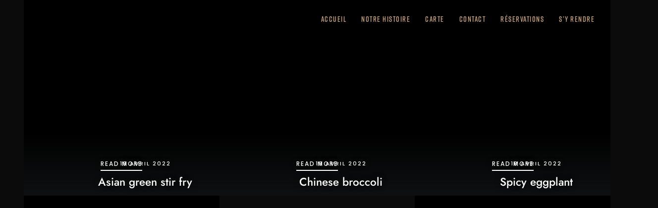

--- FILE ---
content_type: text/css
request_url: https://cuccicucci.fr/wp-content/uploads/elementor/css/post-12217.css?ver=1739464988
body_size: 1203
content:
.elementor-12217 .elementor-element.elementor-element-c43b598{transition:background 0.3s, border 0.3s, border-radius 0.3s, box-shadow 0.3s;margin-top:1em;margin-bottom:0em;}.elementor-12217 .elementor-element.elementor-element-c43b598 > .elementor-background-overlay{transition:background 0.3s, border-radius 0.3s, opacity 0.3s;}.elementor-12217 .elementor-element.elementor-element-d31bda0.elementor-column > .elementor-widget-wrap{justify-content:flex-end;}.elementor-12217 .elementor-element.elementor-element-d31bda0 > .elementor-element-populated{transition:background 0.3s, border 0.3s, border-radius 0.3s, box-shadow 0.3s;}.elementor-12217 .elementor-element.elementor-element-d31bda0 > .elementor-element-populated > .elementor-background-overlay{transition:background 0.3s, border-radius 0.3s, opacity 0.3s;}.elementor-widget-text-editor{color:var( --e-global-color-text );font-family:var( --e-global-typography-text-font-family ), Sans-serif;font-weight:var( --e-global-typography-text-font-weight );}.elementor-widget-text-editor.elementor-drop-cap-view-stacked .elementor-drop-cap{background-color:var( --e-global-color-primary );}.elementor-widget-text-editor.elementor-drop-cap-view-framed .elementor-drop-cap, .elementor-widget-text-editor.elementor-drop-cap-view-default .elementor-drop-cap{color:var( --e-global-color-primary );border-color:var( --e-global-color-primary );}.elementor-12217 .elementor-element.elementor-element-5fee793{width:auto;max-width:auto;text-align:center;color:#CCA67F;font-family:"Rift Demi", Sans-serif;font-size:1em;font-weight:400;text-transform:uppercase;letter-spacing:0.1em;}.elementor-12217 .elementor-element.elementor-element-5fee793 > .elementor-widget-container{margin:0em 2em 0em 0em;}.elementor-12217 .elementor-element.elementor-element-bcc3053{width:auto;max-width:auto;text-align:center;color:#CCA67F;font-family:"Rift Demi", Sans-serif;font-size:1em;font-weight:400;text-transform:uppercase;letter-spacing:0.1em;}.elementor-12217 .elementor-element.elementor-element-bcc3053 > .elementor-widget-container{margin:0em 2em 0em 0em;}.elementor-12217 .elementor-element.elementor-element-c94af43{width:auto;max-width:auto;text-align:center;color:#CCA67F;font-family:"Rift Demi", Sans-serif;font-size:1em;font-weight:400;text-transform:uppercase;letter-spacing:0.1em;}.elementor-12217 .elementor-element.elementor-element-c94af43 > .elementor-widget-container{margin:0em 2em 0em 0em;}.elementor-12217 .elementor-element.elementor-element-bb04da3{width:auto;max-width:auto;text-align:center;color:#CCA67F;font-family:"Rift Demi", Sans-serif;font-size:1em;font-weight:400;text-transform:uppercase;letter-spacing:0.1em;}.elementor-12217 .elementor-element.elementor-element-bb04da3 > .elementor-widget-container{margin:0em 2em 0em 0em;}.elementor-12217 .elementor-element.elementor-element-2fd3b92{width:auto;max-width:auto;text-align:center;color:#CCA67F;font-family:"Rift Demi", Sans-serif;font-size:1em;font-weight:400;text-transform:uppercase;letter-spacing:0.1em;}.elementor-12217 .elementor-element.elementor-element-2fd3b92 > .elementor-widget-container{margin:0em 2em 0em 0em;}.elementor-12217 .elementor-element.elementor-element-00280fd{width:auto;max-width:auto;text-align:center;color:#CCA67F;font-family:"Rift Demi", Sans-serif;font-size:1em;font-weight:400;text-transform:uppercase;letter-spacing:0.1em;}.elementor-12217 .elementor-element.elementor-element-00280fd > .elementor-widget-container{margin:0em 0em 0em 0em;}.elementor-widget-navigation-menu .menu-item a.hfe-menu-item.elementor-button{background-color:var( --e-global-color-accent );font-family:var( --e-global-typography-accent-font-family ), Sans-serif;font-weight:var( --e-global-typography-accent-font-weight );}.elementor-widget-navigation-menu .menu-item a.hfe-menu-item.elementor-button:hover{background-color:var( --e-global-color-accent );}.elementor-widget-navigation-menu a.hfe-menu-item, .elementor-widget-navigation-menu a.hfe-sub-menu-item{font-family:var( --e-global-typography-primary-font-family ), Sans-serif;font-weight:var( --e-global-typography-primary-font-weight );}.elementor-widget-navigation-menu .menu-item a.hfe-menu-item, .elementor-widget-navigation-menu .sub-menu a.hfe-sub-menu-item{color:var( --e-global-color-text );}.elementor-widget-navigation-menu .menu-item a.hfe-menu-item:hover,
								.elementor-widget-navigation-menu .sub-menu a.hfe-sub-menu-item:hover,
								.elementor-widget-navigation-menu .menu-item.current-menu-item a.hfe-menu-item,
								.elementor-widget-navigation-menu .menu-item a.hfe-menu-item.highlighted,
								.elementor-widget-navigation-menu .menu-item a.hfe-menu-item:focus{color:var( --e-global-color-accent );}.elementor-widget-navigation-menu .hfe-nav-menu-layout:not(.hfe-pointer__framed) .menu-item.parent a.hfe-menu-item:before,
								.elementor-widget-navigation-menu .hfe-nav-menu-layout:not(.hfe-pointer__framed) .menu-item.parent a.hfe-menu-item:after{background-color:var( --e-global-color-accent );}.elementor-widget-navigation-menu .hfe-nav-menu-layout:not(.hfe-pointer__framed) .menu-item.parent .sub-menu .hfe-has-submenu-container a:after{background-color:var( --e-global-color-accent );}.elementor-widget-navigation-menu .hfe-pointer__framed .menu-item.parent a.hfe-menu-item:before,
								.elementor-widget-navigation-menu .hfe-pointer__framed .menu-item.parent a.hfe-menu-item:after{border-color:var( --e-global-color-accent );}
							.elementor-widget-navigation-menu .sub-menu li a.hfe-sub-menu-item,
							.elementor-widget-navigation-menu nav.hfe-dropdown li a.hfe-sub-menu-item,
							.elementor-widget-navigation-menu nav.hfe-dropdown li a.hfe-menu-item,
							.elementor-widget-navigation-menu nav.hfe-dropdown-expandible li a.hfe-menu-item,
							.elementor-widget-navigation-menu nav.hfe-dropdown-expandible li a.hfe-sub-menu-item{font-family:var( --e-global-typography-accent-font-family ), Sans-serif;font-weight:var( --e-global-typography-accent-font-weight );}.elementor-12217 .elementor-element.elementor-element-0a0e9af .menu-item a.hfe-menu-item{padding-left:15px;padding-right:15px;}.elementor-12217 .elementor-element.elementor-element-0a0e9af .menu-item a.hfe-sub-menu-item{padding-left:calc( 15px + 20px );padding-right:15px;}.elementor-12217 .elementor-element.elementor-element-0a0e9af .hfe-nav-menu__layout-vertical .menu-item ul ul a.hfe-sub-menu-item{padding-left:calc( 15px + 40px );padding-right:15px;}.elementor-12217 .elementor-element.elementor-element-0a0e9af .hfe-nav-menu__layout-vertical .menu-item ul ul ul a.hfe-sub-menu-item{padding-left:calc( 15px + 60px );padding-right:15px;}.elementor-12217 .elementor-element.elementor-element-0a0e9af .hfe-nav-menu__layout-vertical .menu-item ul ul ul ul a.hfe-sub-menu-item{padding-left:calc( 15px + 80px );padding-right:15px;}.elementor-12217 .elementor-element.elementor-element-0a0e9af .menu-item a.hfe-menu-item, .elementor-12217 .elementor-element.elementor-element-0a0e9af .menu-item a.hfe-sub-menu-item{padding-top:15px;padding-bottom:15px;}.elementor-12217 .elementor-element.elementor-element-0a0e9af ul.sub-menu{width:220px;}.elementor-12217 .elementor-element.elementor-element-0a0e9af .sub-menu a.hfe-sub-menu-item,
						 .elementor-12217 .elementor-element.elementor-element-0a0e9af nav.hfe-dropdown li a.hfe-menu-item,
						 .elementor-12217 .elementor-element.elementor-element-0a0e9af nav.hfe-dropdown li a.hfe-sub-menu-item,
						 .elementor-12217 .elementor-element.elementor-element-0a0e9af nav.hfe-dropdown-expandible li a.hfe-menu-item,
						 .elementor-12217 .elementor-element.elementor-element-0a0e9af nav.hfe-dropdown-expandible li a.hfe-sub-menu-item{padding-top:15px;padding-bottom:15px;}.elementor-12217 .elementor-element.elementor-element-0a0e9af .hfe-nav-menu__toggle{margin-left:auto;}.elementor-12217 .elementor-element.elementor-element-0a0e9af a.hfe-menu-item, .elementor-12217 .elementor-element.elementor-element-0a0e9af a.hfe-sub-menu-item{font-family:"Rift Bold", Sans-serif;font-weight:600;}.elementor-12217 .elementor-element.elementor-element-0a0e9af .menu-item a.hfe-menu-item, .elementor-12217 .elementor-element.elementor-element-0a0e9af .sub-menu a.hfe-sub-menu-item{color:#FFFFFF;}.elementor-12217 .elementor-element.elementor-element-0a0e9af .sub-menu,
								.elementor-12217 .elementor-element.elementor-element-0a0e9af nav.hfe-dropdown,
								.elementor-12217 .elementor-element.elementor-element-0a0e9af nav.hfe-dropdown-expandible,
								.elementor-12217 .elementor-element.elementor-element-0a0e9af nav.hfe-dropdown .menu-item a.hfe-menu-item,
								.elementor-12217 .elementor-element.elementor-element-0a0e9af nav.hfe-dropdown .menu-item a.hfe-sub-menu-item{background-color:#1A191B;}
							.elementor-12217 .elementor-element.elementor-element-0a0e9af .sub-menu li a.hfe-sub-menu-item,
							.elementor-12217 .elementor-element.elementor-element-0a0e9af nav.hfe-dropdown li a.hfe-sub-menu-item,
							.elementor-12217 .elementor-element.elementor-element-0a0e9af nav.hfe-dropdown li a.hfe-menu-item,
							.elementor-12217 .elementor-element.elementor-element-0a0e9af nav.hfe-dropdown-expandible li a.hfe-menu-item,
							.elementor-12217 .elementor-element.elementor-element-0a0e9af nav.hfe-dropdown-expandible li a.hfe-sub-menu-item{font-family:"Rift Bold", Sans-serif;font-weight:500;}.elementor-12217 .elementor-element.elementor-element-0a0e9af .sub-menu li.menu-item:not(:last-child),
						.elementor-12217 .elementor-element.elementor-element-0a0e9af nav.hfe-dropdown li.menu-item:not(:last-child),
						.elementor-12217 .elementor-element.elementor-element-0a0e9af nav.hfe-dropdown-expandible li.menu-item:not(:last-child){border-bottom-style:none;}.elementor-12217 .elementor-element.elementor-element-0a0e9af div.hfe-nav-menu-icon{color:#CCA67F;}.elementor-12217 .elementor-element.elementor-element-0a0e9af div.hfe-nav-menu-icon svg{fill:#CCA67F;}.elementor-12217 .elementor-element.elementor-element-0a0e9af .hfe-nav-menu-icon{background-color:#1A191B00;padding:0.35em;}body.elementor-page-12217:not(.elementor-motion-effects-element-type-background), body.elementor-page-12217 > .elementor-motion-effects-container > .elementor-motion-effects-layer{background-color:#9C303000;}@media(max-width:767px){.elementor-12217 .elementor-element.elementor-element-0a0e9af .sub-menu a.hfe-sub-menu-item,
						 .elementor-12217 .elementor-element.elementor-element-0a0e9af nav.hfe-dropdown li a.hfe-menu-item,
						 .elementor-12217 .elementor-element.elementor-element-0a0e9af nav.hfe-dropdown li a.hfe-sub-menu-item,
						 .elementor-12217 .elementor-element.elementor-element-0a0e9af nav.hfe-dropdown-expandible li a.hfe-menu-item,
						 .elementor-12217 .elementor-element.elementor-element-0a0e9af nav.hfe-dropdown-expandible li a.hfe-sub-menu-item{padding-top:21px;padding-bottom:21px;}.elementor-12217 .elementor-element.elementor-element-0a0e9af .hfe-nav-menu-icon{font-size:32px;}.elementor-12217 .elementor-element.elementor-element-0a0e9af .hfe-nav-menu-icon svg{font-size:32px;line-height:32px;height:32px;width:32px;}
							.elementor-12217 .elementor-element.elementor-element-0a0e9af .sub-menu li a.hfe-sub-menu-item,
							.elementor-12217 .elementor-element.elementor-element-0a0e9af nav.hfe-dropdown li a.hfe-sub-menu-item,
							.elementor-12217 .elementor-element.elementor-element-0a0e9af nav.hfe-dropdown li a.hfe-menu-item,
							.elementor-12217 .elementor-element.elementor-element-0a0e9af nav.hfe-dropdown-expandible li a.hfe-menu-item,
							.elementor-12217 .elementor-element.elementor-element-0a0e9af nav.hfe-dropdown-expandible li a.hfe-sub-menu-item{font-size:1.2em;}}

--- FILE ---
content_type: text/css
request_url: https://cuccicucci.fr/wp-content/uploads/elementor/css/post-12326.css?ver=1739464988
body_size: 848
content:
.elementor-12326 .elementor-element.elementor-element-719daac:not(.elementor-motion-effects-element-type-background), .elementor-12326 .elementor-element.elementor-element-719daac > .elementor-motion-effects-container > .elementor-motion-effects-layer{background-color:#1A191B;}.elementor-12326 .elementor-element.elementor-element-719daac{transition:background 0.3s, border 0.3s, border-radius 0.3s, box-shadow 0.3s;margin-top:0em;margin-bottom:0em;padding:2em 0em 2em 0em;}.elementor-12326 .elementor-element.elementor-element-719daac > .elementor-background-overlay{transition:background 0.3s, border-radius 0.3s, opacity 0.3s;}.elementor-widget-heading .elementor-heading-title{font-family:var( --e-global-typography-primary-font-family ), Sans-serif;font-weight:var( --e-global-typography-primary-font-weight );color:var( --e-global-color-primary );}.elementor-12326 .elementor-element.elementor-element-99b8f4a > .elementor-widget-container{border-style:double;border-width:0px 0px 0px 0px;}.elementor-12326 .elementor-element.elementor-element-99b8f4a{text-align:left;}.elementor-12326 .elementor-element.elementor-element-99b8f4a .elementor-heading-title{font-family:"Rift Bold", Sans-serif;font-size:1.2em;font-weight:600;color:#D4310F;}.elementor-12326 .elementor-element.elementor-element-92198d4 > .elementor-widget-container{border-style:double;border-width:0px 0px 0px 0px;}.elementor-12326 .elementor-element.elementor-element-92198d4{text-align:left;}.elementor-12326 .elementor-element.elementor-element-92198d4 .elementor-heading-title{font-family:"Rift", Sans-serif;font-size:0.9em;font-weight:300;line-height:1.3em;color:#CCA67F;}.elementor-12326 .elementor-element.elementor-element-e7fcbc7 > .elementor-widget-container{border-style:double;border-width:0px 0px 0px 0px;}.elementor-12326 .elementor-element.elementor-element-e7fcbc7{text-align:left;}.elementor-12326 .elementor-element.elementor-element-e7fcbc7 .elementor-heading-title{font-family:"Rift Bold", Sans-serif;font-size:1.2em;font-weight:600;color:#D4310F;}.elementor-12326 .elementor-element.elementor-element-ff882e2 > .elementor-widget-container{border-style:double;border-width:0px 0px 0px 0px;}.elementor-12326 .elementor-element.elementor-element-ff882e2{text-align:left;}.elementor-12326 .elementor-element.elementor-element-ff882e2 .elementor-heading-title{font-family:"Rift", Sans-serif;font-size:0.9em;font-weight:300;line-height:1.3em;color:#CCA67F;}.elementor-12326 .elementor-element.elementor-element-856e555 > .elementor-widget-container{border-style:double;border-width:0px 0px 0px 0px;}.elementor-12326 .elementor-element.elementor-element-856e555{text-align:left;}.elementor-12326 .elementor-element.elementor-element-856e555 .elementor-heading-title{font-family:"Rift Bold", Sans-serif;font-size:1.2em;font-weight:600;color:#D4310F;}.elementor-12326 .elementor-element.elementor-element-d333279 > .elementor-widget-container{border-style:double;border-width:0px 0px 0px 0px;}.elementor-12326 .elementor-element.elementor-element-d333279{text-align:left;}.elementor-12326 .elementor-element.elementor-element-d333279 .elementor-heading-title{font-family:"Rift", Sans-serif;font-size:0.9em;font-weight:300;line-height:1.3em;color:#CCA67F;}.elementor-12326 .elementor-element.elementor-element-11b5fec > .elementor-widget-container{border-style:double;border-width:0px 0px 0px 0px;}.elementor-12326 .elementor-element.elementor-element-11b5fec{text-align:left;}.elementor-12326 .elementor-element.elementor-element-11b5fec .elementor-heading-title{font-family:"Rift Bold", Sans-serif;font-size:1.2em;font-weight:600;color:#D4310F;}.elementor-12326 .elementor-element.elementor-element-4b20211{--grid-template-columns:repeat(0, auto);--icon-size:17px;--grid-column-gap:0px;--grid-row-gap:0px;}.elementor-12326 .elementor-element.elementor-element-4b20211 .elementor-widget-container{text-align:left;}.elementor-12326 .elementor-element.elementor-element-4b20211 .elementor-social-icon{background-color:#DFDFDF00;}.elementor-12326 .elementor-element.elementor-element-4b20211 .elementor-social-icon i{color:#CCA67F;}.elementor-12326 .elementor-element.elementor-element-4b20211 .elementor-social-icon svg{fill:#CCA67F;}.elementor-12326 .elementor-element.elementor-element-fae12db{transition:background 0.3s, border 0.3s, border-radius 0.3s, box-shadow 0.3s;margin-top:0em;margin-bottom:0em;padding:1em 0em 1em 0em;}.elementor-12326 .elementor-element.elementor-element-fae12db > .elementor-background-overlay{transition:background 0.3s, border-radius 0.3s, opacity 0.3s;}.elementor-bc-flex-widget .elementor-12326 .elementor-element.elementor-element-4d43a2a.elementor-column .elementor-widget-wrap{align-items:center;}.elementor-12326 .elementor-element.elementor-element-4d43a2a.elementor-column.elementor-element[data-element_type="column"] > .elementor-widget-wrap.elementor-element-populated{align-content:center;align-items:center;}.elementor-12326 .elementor-element.elementor-element-4d43a2a > .elementor-element-populated{padding:0px 0px 0px 0px;}.elementor-12326 .elementor-element.elementor-element-be6c91d > .elementor-widget-container{border-style:double;border-width:0px 0px 0px 0px;}.elementor-12326 .elementor-element.elementor-element-be6c91d{text-align:left;}.elementor-12326 .elementor-element.elementor-element-be6c91d .elementor-heading-title{font-family:"Rift", Sans-serif;font-size:0.9em;font-weight:300;line-height:1.3em;color:#CCA67F;}.elementor-12326 .elementor-element.elementor-element-3bede53 > .elementor-element-populated{padding:0px 0px 0px 0px;}.elementor-widget-image .widget-image-caption{color:var( --e-global-color-text );font-family:var( --e-global-typography-text-font-family ), Sans-serif;font-weight:var( --e-global-typography-text-font-weight );}.elementor-12326 .elementor-element.elementor-element-cc1a77d img{width:39%;}.elementor-bc-flex-widget .elementor-12326 .elementor-element.elementor-element-0934662.elementor-column .elementor-widget-wrap{align-items:center;}.elementor-12326 .elementor-element.elementor-element-0934662.elementor-column.elementor-element[data-element_type="column"] > .elementor-widget-wrap.elementor-element-populated{align-content:center;align-items:center;}.elementor-12326 .elementor-element.elementor-element-0934662 > .elementor-element-populated{padding:0px 0px 0px 0px;}.elementor-12326 .elementor-element.elementor-element-0e38fee > .elementor-widget-container{border-style:double;border-width:0px 0px 0px 0px;}.elementor-12326 .elementor-element.elementor-element-0e38fee{text-align:right;}.elementor-12326 .elementor-element.elementor-element-0e38fee .elementor-heading-title{font-family:"Rift", Sans-serif;font-size:0.9em;font-weight:300;line-height:1.3em;color:#CCA67F;}@media(max-width:767px){.elementor-12326 .elementor-element.elementor-element-fae12db{margin-top:0em;margin-bottom:0em;padding:3em 2em 3em 2em;}.elementor-12326 .elementor-element.elementor-element-be6c91d{text-align:center;}.elementor-12326 .elementor-element.elementor-element-cc1a77d{text-align:center;}.elementor-12326 .elementor-element.elementor-element-cc1a77d img{width:40%;}.elementor-12326 .elementor-element.elementor-element-0e38fee{text-align:center;}}

--- FILE ---
content_type: image/svg+xml
request_url: https://cuccicucci.fr/wp-content/uploads/2023/05/LOGO-CUCCI-MAI-2023-vecto-OK.svg
body_size: 10753
content:
<?xml version="1.0" encoding="UTF-8"?>
<!-- Generator: Adobe Illustrator 27.2.0, SVG Export Plug-In . SVG Version: 6.00 Build 0)  -->
<svg xmlns="http://www.w3.org/2000/svg" xmlns:xlink="http://www.w3.org/1999/xlink" version="1.1" id="Calque_1" x="0px" y="0px" viewBox="0 0 1700.8 1700.8" style="enable-background:new 0 0 1700.8 1700.8;" xml:space="preserve">
<style type="text/css">
	.st0{fill:#D4310F;}
</style>
<g>
	<path class="st0" d="M327.8,925.9c124.2,0,226.4-88.4,234.7-204.9H450.3c-8.8,57.1-57.7,94.4-122.5,94.4   c-72,0-124.2-58.2-124.2-124.2c0-65.9,52.2-124.2,124.2-124.2c64.3,0,113.8,36.7,122.5,93.3h111.6C553.6,544.4,451.4,456,327.8,456   C195.9,456,92.6,565.4,92.6,691.2C92.6,817.1,195.9,925.9,327.8,925.9L327.8,925.9z M767.7,924.8c103.3,0,167-70.3,167-179.7V464.8   h-111v284.1c0,37.9-13.2,68.7-56,68.7c-42.9,0-56-30.8-56-68.7V464.8h-111v280.2C600.6,853.9,664.4,924.8,767.7,924.8L767.7,924.8z    M1208.8,921.5V811c-72,0-124.2-53.9-124.2-119.8s52.2-119.8,124.2-119.8v-111c-131.9,0-235.2,105-235.2,230.8   C973.7,817.1,1077,921.5,1208.8,921.5L1208.8,921.5z M1452.6,921.5V811c-72,0-124.2-53.9-124.2-119.8s52.2-119.8,124.2-119.8v-111   c-131.9,0-235.2,105-235.2,230.8C1217.4,817.1,1320.8,921.5,1452.6,921.5L1452.6,921.5z M1497.2,917.6h111V465.9h-111V917.6   L1497.2,917.6z"></path>
	<path class="st0" d="M544,1089.9c6.1-7.1,22.6-24.7,47.6-49.6c36-36.5,35.4-46.1,22-53.7c-11.9-7-34.8,7.3-96.3,44.3   c-31.8,18.8-51.9,25.9-74.4,27.2c-20.3,1.4-35.2-6.7-46.5-25.7c-0.5-1.4-1.3-2.4-2.4-1.9c-0.7,0.1-0.6,1.1-0.1,2.9   c8.9,23.1,30.9,37.7,48.1,37.4c26.6,0.1,47.4-7.1,81.8-32.3c58.4-42.8,76.8-51.9,83.4-47.6c5.8,4.1-4,13.4-31.3,41   c-24,24.1-82.6,89.2-99.8,123.7c-2.7,5.3,0.9,8.9,6.9,14c2.4,2.3,5.1,3.8,7.1-0.8c9.8-22.9,34-52.4,57-72.8   c41.3-37.4,106.8-84.5,141.2-102.9c41.2-21.6,60.5-15.4,65.8,0.3c6.5,20.9-11.8,48.7-54.1,73.6c-22,13.1-51.4,24.1-84.9,26.2   c-24.6,1.5-36.9-2.6-42-6.4c-1.9-0.9-3.2,0.7-1.6,2c4.4,3.9,16.3,11.2,41.8,11.4c33.4,0.1,68.5-8.3,94.1-21   c50.8-25.8,70.4-65.6,62.4-89.9c-7.4-22.2-41.1-21.9-85.7,1.5c-40.5,21.1-98.7,66.1-139.3,100.5   C544.2,1091.7,543.4,1090.7,544,1089.9L544,1089.9z M770.6,1100.3c-10.8,15.3-27.1,28.8-21.6,39.1c5.3,9.5,37-2.1,63-15.2   c2.6-1.2,2.6-2.1,2.3-2.6c-0.3-1.2-1.2-1.1-3.2,0.1c-21.9,10.2-49,21.1-51,12.7c-1.5-5.2,9-14.5,22.4-33.9   c5.2-7.6,3.2-13.6-0.9-14.9c-3.2-0.9-7.3,0.2-13.7,7c-6.7,6.9-14.3,14.8-24.8,22c-8.2,5.6-21.6,13.5-32.9,18.8   c-0.9,0.4-1.8,1.1-1.5,2.2c0.3,0.9,1.5,0.7,2.6,0.3c14.9-6.6,25.4-13.3,34.4-19.2c9.9-6.6,18.1-13.7,23.3-18.7   C770.8,1096.4,771.7,1098.1,770.6,1100.3L770.6,1100.3z M797.9,1054.9c-3.5,4.8-2.9,9.1-0.3,10.9c2.9,2.1,8.2,1.5,11.6-3   c3.5-4.2,5-9.9,0.3-12.7C806.4,1048.4,801.1,1050.8,797.9,1054.9L797.9,1054.9z M829,1207.3c-31.5,36.6-68.8,71.8-97.3,77.1   c-14,2.7-25.1-3.3-23.9-20.5c1.5-18.7,20.4-37.5,43.1-51.4c38.8-24.1,91.2-55.6,129.7-76.1C865.7,1159.2,849.7,1183.3,829,1207.3   L829,1207.3z M896.3,1131.2c13.1-5.8,29.7-13.2,44-20.5c2.6-1.2,2.6-2,2.3-2.6c-0.3-1.2-1.2-1.1-3.2,0.1   c-12.5,6-28.6,13.3-41.1,18.8c5-12.9,0-20.6-13.1-19c-7.6,1.1-18.1,6-23.6,9.3c-1.2,1-1.5-0.2,0-1.8c4.4-4.9,9.6-9.3,18.4-13.7   c14.9-7.2,23.3-19.5,25.4-26.5c0.9-3.3-0.9-2.9-3.5-1.4c-6.1,2.7-19.5,4.7-27.4,2.9c-4.4-1.3-13.7,2.3-18.9,7.3   c-15.7,16.1-26.5,29-48.4,39.3c-0.9,0.4-1.8,1.1-1.5,2.2c0.6,0.8,1.5,0.7,2.6,0.3c22.4-9.7,32.9-22.9,50.4-38.6   c8.7-7.7,22.4,1.2,29.4-2.5c-0.6,5.1-7.3,8.1-18.4,16.1c-12.5,8.7-22.7,17.7-25.1,25c-2.1,7.6-1.5,9.3,1.5,6.6   c9.9-9.3,24.8-17.3,32.1-18.4c8.7-1.2,12.5,2.8,4.1,18.4c-44.6,23.2-93.6,53.2-132.6,76.7c-26.5,16.1-42.8,34-46.3,52.9   c-3.2,19.5,7.3,32.5,24.2,31.1c37.9-3.4,78.1-42.1,108.1-77.1C858.4,1189.2,887,1150.8,896.3,1131.2L896.3,1131.2z M958.5,1193.7   c-31.5,36.6-68.8,71.8-97.3,77.1c-14,2.7-25.1-3.3-23.9-20.5c1.5-18.7,20.4-37.5,43.1-51.4c38.8-24.1,91.2-55.6,129.7-76.1   C995.2,1145.6,979.2,1169.7,958.5,1193.7L958.5,1193.7z M1025.8,1117.6c13.1-5.8,29.7-13.2,44-20.5c2.6-1.2,2.6-2.1,2.3-2.6   c-0.3-1.2-1.2-1.1-3.2,0.1c-12.5,6-28.6,13.3-41.1,18.8c5-12.9,0-20.6-13.1-19c-7.6,1.1-18.1,6-23.6,9.3c-1.2,1-1.5-0.2,0-1.8   c4.4-4.9,9.6-9.3,18.4-13.7c14.9-7.2,23.3-19.5,25.4-26.5c0.9-3.3-0.9-2.9-3.5-1.4c-6.1,2.7-19.5,4.7-27.4,2.9   c-4.4-1.3-13.7,2.3-18.9,7.3c-15.7,16.1-26.5,29-48.4,39.3c-0.9,0.4-1.8,1.1-1.5,2.2c0.6,0.8,1.5,0.7,2.6,0.3   c22.4-9.7,32.9-22.9,50.4-38.6c8.7-7.7,22.4,1.2,29.4-2.5c-0.6,5.1-7.3,8.1-18.4,16.1c-12.5,8.7-22.7,17.7-25.1,25   c-2,7.6-1.5,9.3,1.5,6.6c9.9-9.3,24.8-17.3,32.1-18.4c8.7-1.2,12.5,2.8,4.1,18.4c-44.6,23.2-93.6,53.2-132.6,76.7   c-26.5,16.1-42.8,34-46.3,52.9c-3.2,19.5,7.3,32.5,24.2,31c37.9-3.4,78.1-42.1,108.1-77.1   C987.9,1175.5,1016.5,1137.2,1025.8,1117.6L1025.8,1117.6z M1161.4,1069.5c-9.3,7.2-29.4,20.8-36.4,24.8s-16.3,8.5-17.8,2.2   c-2-8,6.1-18.3,15.7-27c9.6-9,23-17.2,31.5-18.3c8.2-1.2,16.3,0.1,19.2,7.4C1169.5,1062.5,1164.9,1066.5,1161.4,1069.5   L1161.4,1069.5z M1155,1096.7c5,9.5,36.4-2.1,62.7-15.1c2.3-1.1,2.3-2,2.3-2.6c-0.6-1.1-1.5-1-3.2,0.1   c-21.9,10.2-48.7,21-50.4,12.4c-0.9-3.7,2.3-12,26.8-37c1.8-1.7,0.9-4.2-0.9-8.7c-1.2-3.7-2.9-2.9-7.3,1.4c-1.8,2-4.1,4.6-7.3,7.5   c-3.2-8.2-15.2-10.5-23.3-9.3c-20.7,2.8-32.1,10.7-48.1,25.7c-10.2,9.3-26.2,18.4-41.1,25.3c-0.9,0.4-1.8,1.1-1.5,2.2   c0.6,0.8,1.5,0.7,2.6,0.3c14.9-6.6,25.7-13,34.4-19.2c-4.7,7-7.6,14.9-5.8,22.1c2.9,10.9,17.5,4.1,30.9-4.1   c12.8-7.8,27.4-17.9,37-25.7c0.6-0.7,1.5-0.2,0.6,1.1C1162.2,1074.4,1150,1087.2,1155,1096.7L1155,1096.7z"></path>
	<path class="st0" d="M330.3,1368.1h-9.2v12.1c0,6-2.5,8.1-7.5,8.1s-7.5-2.2-7.5-8.1v-37.5c0-6,2.5-8.1,7.5-8.1s7.5,2.2,7.5,8.1   v10.4h9.2V1341c0-9.9-6.3-14.5-16.6-14.5h-0.2c-10.3,0-16.6,4.6-16.6,14.5v41c0,10.3,6.3,14.5,16.6,14.5h0.2   c10.3,0,16.6-4.2,16.6-14.5V1368.1L330.3,1368.1z M387.3,1341v41c0,10.1,6.3,14.5,16.6,14.5h0.8c10.3,0,16.6-4.4,16.6-14.5v-41   c0-10.1-6.3-14.5-16.6-14.5h-0.8C393.5,1326.5,387.3,1330.8,387.3,1341L387.3,1341z M396.4,1380.3v-37.5c0-6.1,2.7-8.1,7.8-8.1   s7.8,2.1,7.8,8.1v37.5c0,6.1-2.7,8.1-7.8,8.1S396.4,1386.3,396.4,1380.3L396.4,1380.3z M487.2,1395.7v-48.6l17.6,48.6h8.8v-68.4   H505v47.1l-17.2-47.1h-9.2v68.4H487.2L487.2,1395.7z M602,1327.3h-33v8.1h11.9v60.3h9.2v-60.3H602V1327.3L602,1327.3z    M686.6,1395.7v-8.1h-19.9v-22.5h16.6v-8.2h-16.6v-21.5h19.6v-8.1h-28.8v68.4L686.6,1395.7L686.6,1395.7z M781.4,1349.2v46.5h8.9   v-68.4h-9.1l-14.8,42.5l-14.6-42.5h-8.8v68.4h8.6v-46.5l12.2,35.9h5.2L781.4,1349.2L781.4,1349.2z M865.1,1327.3H848v68.4h9.2   v-27.3h7.9c10.3,0,16.6-4.4,16.6-14.5v-12.2C881.7,1331.7,875.5,1327.3,865.1,1327.3L865.1,1327.3z M872.5,1352.2c0,6-2.7,8-7.8,8   h-7.5v-24.8h7.5c5.1,0,7.8,2.1,7.8,8.1V1352.2L872.5,1352.2z M937.8,1341v41c0,10.1,6.3,14.5,16.6,14.5h0.8   c10.3,0,16.6-4.4,16.6-14.5v-41c0-10.1-6.3-14.5-16.6-14.5h-0.8C944.1,1326.5,937.8,1330.8,937.8,1341L937.8,1341z M947,1380.3   v-37.5c0-6.1,2.7-8.1,7.8-8.1c5.1,0,7.8,2.1,7.8,8.1v37.5c0,6.1-2.7,8.1-7.8,8.1C949.7,1388.4,947,1386.3,947,1380.3L947,1380.3z    M1065.2,1395.7l-10.3-29.4c5.1-2.1,8-6.3,8-13.1v-11.4c0-10.1-6.3-14.5-16.6-14.5h-17.1v68.4h9.2v-28h7.9h0.1l9.5,28H1065.2   L1065.2,1395.7z M1038.4,1335.4h7.5c5.1,0,7.8,2.1,7.8,8.1v8c0,6.1-2.7,8.1-7.8,8.1h-7.5V1335.4L1038.4,1335.4z M1148.7,1395.7h9.4   l-13.8-68.4H1133l-13.6,68.4h8.9l2.9-16.1h14.7L1148.7,1395.7L1148.7,1395.7z M1132.6,1371.9l6-33l5.9,33H1132.6L1132.6,1371.9z    M1222.1,1395.7v-48.6l17.6,48.6h8.8v-68.4h-8.5v47.1l-17.2-47.1h-9.2v68.4H1222.1L1222.1,1395.7z M1335.3,1395.7v-8.1h-19.9v-22.5   h16.6v-8.2h-16.6v-21.5h19.6v-8.1h-28.8v68.4L1335.3,1395.7L1335.3,1395.7z M1419.1,1395.7h9.4l-13.8-68.4h-11.3l-13.6,68.4h8.9   l2.9-16.1h14.7L1419.1,1395.7L1419.1,1395.7z M1403,1371.9l6-33l5.9,33H1403L1403,1371.9z"></path>
	<path class="st0" d="M592.9,356.3h-6.8c-0.4,0-0.7,0.2-0.7,0.7c0,0.3,0.1,0.7,1.2,0.7c0.8,0,6.7-0.2,11.6-0.2   c2.8,0,8.4,0.1,10.2,0.1c24.3,0,32.9-13.1,32.9-26.3c0-12.9-8-25.6-32-25.6c-3.1,0-7.8,0.2-11.9,0.2c-3.4,0-8.6-0.2-11.2-0.2   c-0.5,0-0.7,0.3-0.7,0.7s0.2,0.7,0.7,0.7h6.8L592.9,356.3L592.9,356.3z M603.2,307c16.3,0,27.3,5.4,27.3,24.4   c0,11.2-3.8,19.1-11.9,22.7c-4.3,2-9,2-15.4,2V307L603.2,307z M720.8,356.3c-3.1,0-3.7,0-5.7-5.1l-16.8-44.4   c-0.9-2.4-1-2.5-1.8-2.5h-1c-0.9,0-1,0-2,2.5l-16.8,42.9c-1.5,3.9-3.1,6.7-7.7,6.7h-0.4c-0.5,0-0.8,0.4-0.8,0.7   c0,0.4,0.3,0.7,0.8,0.7c1.8,0,4.5-0.2,8.8-0.2c3.5,0,2.9,0.2,6.7,0.2c0.4,0,0.7-0.4,0.7-0.7c0-0.3-0.3-0.7-0.7-0.7h-0.8   c-4.3,0-6.2-1.2-6.2-3.5c0-0.9,0.2-1.7,0.5-2.5l4.3-11.1h17.3l4.6,12.2c0.5,1.3,0.7,2.3,0.7,3c0,1.8-1.5,1.9-3.6,1.9h-1.9   c-0.5,0-0.8,0.4-0.8,0.7c0,0.3,0.2,0.7,1.1,0.7c0.7,0,6.7-0.2,11.5-0.2c4,0,7.8,0.2,11.6,0.2c0.4,0,0.7-0.4,0.7-0.7   c0-0.3-0.3-0.7-0.7-0.7L720.8,356.3L720.8,356.3z M699,337.9h-16.2l8.2-21L699,337.9L699,337.9z M773.9,356.3V307h6.8   c0.4,0,0.8-0.2,0.8-0.9c0-0.2-0.1-0.5-1.1-0.5c-0.9,0-7.3,0.2-12,0.2c-3.8,0-8.1-0.2-11.7-0.2c-0.5,0-0.8,0.3-0.8,0.7   s0.3,0.7,0.8,0.7h6.8v49.3h-6.8c-0.4,0-0.8,0.2-0.8,0.7c0,0.3,0.2,0.7,1.2,0.7c0.7,0,7-0.2,11.4-0.2c23.3,0,28.1,0.1,31.1,0.2   c-0.2-2-0.2-4.3-0.2-6.1c0-3.5,0.3-7.1,0.3-9.5c0-0.6,0-1.1-0.7-1.1c-0.5,0-0.7,0.4-0.7,1.2c-1.2,10.2-2.7,14.2-19.1,14.2   L773.9,356.3L773.9,356.3z M914.6,357.5c1.9,0,1.9-0.7,1.9-2c0-0.5-0.2-5.7-0.2-6.5c0-5.1,0.2-8.4,0.2-8.8c0-0.7-0.4-0.9-0.7-0.9   c-0.4,0-0.7,0.3-0.7,0.8v5.2c0,1.9-0.5,2.9-3.9,2.9h-25.3c4-12.2,30.5-13,30.5-27.7c0-8-8-15.3-18.7-15.3   c-10.9,0-14.4,7.5-14.4,12.6c0,5,3.4,8.3,4.3,9.1c0.6,0.6,0.9,0.7,1.2,0.7c0.4,0,0.7-0.4,0.7-0.8c0-0.3-0.2-0.5-0.8-1.1   c-1.4-1.4-3.6-3.5-3.6-8.1c0-6.2,4.1-9.7,9.7-9.7c5.9,0,10.9,3.7,10.9,12.7c0,19.1-22.9,13.5-22.9,34.9c0,1.2,0.1,2,2.2,2   L914.6,357.5L914.6,357.5z M973.2,358.4c8.9,0,19.4-11.5,19.4-27.4c0-15.8-10.4-25.9-19.4-25.9c-9,0-19.4,10.1-19.4,25.9   C953.9,346.9,964.2,358.4,973.2,358.4L973.2,358.4z M973.2,357c-6.9,0-8.7-10.4-8.7-26.1c0-15.6,1.8-24.5,8.7-24.5   s8.6,8.9,8.6,24.5C981.8,346.6,980.1,357,973.2,357L973.2,357z M1060.3,357.5c1.9,0,1.9-0.7,1.9-2c0-0.5-0.2-5.7-0.2-6.5   c0-5.1,0.2-8.4,0.2-8.8c0-0.7-0.4-0.9-0.7-0.9c-0.4,0-0.7,0.3-0.7,0.8v5.2c0,1.9-0.5,2.9-3.9,2.9h-25.3c4-12.2,30.5-13,30.5-27.7   c0-8-8-15.3-18.7-15.3c-10.9,0-14.4,7.5-14.4,12.6c0,5,3.4,8.3,4.3,9.1c0.6,0.6,0.9,0.7,1.2,0.7c0.4,0,0.7-0.4,0.7-0.8   c0-0.3-0.2-0.5-0.8-1.1c-1.4-1.4-3.6-3.5-3.6-8.1c0-6.2,4.1-9.7,9.7-9.7c5.9,0,10.9,3.7,10.9,12.7c0,19.1-22.9,13.5-22.9,34.9   c0,1.2,0.1,2,2.2,2L1060.3,357.5L1060.3,357.5z M1111.5,328.6c4.4,0,12.2,0,12.2,15.2c0,6.8-1.6,12.8-9.3,12.8   c-6.8,0-10.7-3.9-10.7-7c0-0.7,0.2-1,0.5-1c0.4,0,0.9,0.5,1.3,1c0.8,0.7,2,1.7,3.8,1.7c2.8,0,4.3-2,4.3-4.7c0-3.5-2.5-6.7-7-6.7   c-3.6,0-7.1,2-7.1,7.1c0,7.5,7.9,11.3,16.1,11.3c8.4,0,19.2-4.8,19.2-15.4c0-9-7.8-13.8-16.7-15c8.7-1.2,15.5-4.7,15.5-11.4   c0-7.1-7.8-11.4-17.4-11.4c-7.5,0-15.7,2.7-15.7,9.1c0,4.3,3.5,6.5,6.9,6.5c3.9,0,5.8-2.9,5.8-5.4c0-2.1-1.2-4-3.6-4   c-1.5,0-1.8,0.7-3,0.7c-0.8,0-1.2-0.3-1.2-1c0-2.1,2.8-4.4,8.3-4.4c6.7,0,9.4,3.4,9.4,10c0,8.9-5.2,10.7-10.2,10.7h-3.6   c-0.4,0-0.7,0.2-0.7,0.7c0,0.7,0.4,0.7,0.7,0.7L1111.5,328.6L1111.5,328.6z"></path>
</g>
</svg>


--- FILE ---
content_type: application/javascript
request_url: https://cuccicucci.fr/wp-content/themes/soulkitchen/js/scripts.js?ver=%20
body_size: 3923
content:
/*jshint multistr: true */
/*global jQuery*/


/* Accessibility */
(function(document, window){

	'use strict';

	if (!document || !window) {
		return;
	}
	
	var styleText = '::-moz-focus-inner{border:0 !important;}:focus{outline: none !important;';
	var unfocus_style = document.createElement('STYLE');

	window.unfocus = function(){
		document.getElementsByTagName('HEAD')[0].appendChild(unfocus_style);

		document.addEventListener('mousedown', function(){
			unfocus_style.innerHTML = styleText+'}';
		});
		document.addEventListener('keydown', function(){
			unfocus_style.innerHTML = '';
		});
	};

	unfocus.style = function(style){
		styleText += style;
	};

	unfocus();
})(document, window);

// DOCUMENT READY
jQuery(document).ready(function(){

	'use strict';

	/* dark or light skin */
	var skin = soulkitchen_variables.skin;
	function themeskin(){ return [skin]; }

	/* shop product font source for WC blocks */
	var shopproductfont = soulkitchen_variables.shopproductfont;
	jQuery( ".wc-block-grid" ).addClass('product-title-' + shopproductfont);


	/** MASONRY ********************************************************************************/
	var jQuerycontainer = jQuery('.masonry');

	// RTL
	if (jQuery('body').hasClass("rtl")) {
	     var rtlorigin = false;
	} else {
	     var rtlorigin = true;
	}

	jQuerycontainer.imagesLoaded( function() {
	  	jQuerycontainer.masonry({
	  		itemSelector: '.masonry-item',
		  	isOriginLeft: rtlorigin
	  		});
	});

	var jQuerygallerycontainer = jQuery('.gallery');
	jQuerygallerycontainer.imagesLoaded( function() {
	  	jQuerygallerycontainer.masonry({
		  	itemSelector: '.gallery-item',
		  	gutter: 12,
		  	percentPosition: true,
		  	isOriginLeft: rtlorigin
		});
	});

	// wp gallery block
	var jQueryblockgallerycontainer = jQuery('.wp-block-gallery:not(.is-cropped)');
	jQueryblockgallerycontainer.imagesLoaded( function() {
	  	jQueryblockgallerycontainer.masonry({
		  	itemSelector: '.blocks-gallery-item',
		  	gutter: 16,
		  	percentPosition: true,
		  	isOriginLeft: rtlorigin
		});
	});

	/* gallery block */
	var jQuerygallerygrid = jQuery('.gallery-images-masonry');
	jQuerygallerygrid.imagesLoaded( function() {
	  	jQuerygallerygrid.masonry({
		  	percentPosition: true,
		});
	});

	/* contentboxes  block */
	var jQuerycontentboxesgrid = jQuery('.contentboxes-masonry');
	jQuerycontentboxesgrid.imagesLoaded( function() {
	  	jQuerycontentboxesgrid.masonry({
		  	percentPosition: true,
		  	isOriginLeft: rtlorigin
		});
	});
	
	// menu block
	var jQuerygridnested = jQuery('.menu-items.masonry-nested');
	jQuerygridnested.imagesLoaded( function() {
	  	jQuerygridnested.masonry({
		  	itemSelector: '.masonry-box-nested',
		  	percentPosition: true,
		  	transitionDuration: 0,
		  	stamp: '.stamp',
		  	isOriginLeft: rtlorigin
		});
	});

	var jQuerymenugrid = jQuery('.menu-categories.menu-masonry');
	jQuerymenugrid.imagesLoaded( function() {
	  	jQuerymenugrid.masonry({
		  	itemSelector: '.masonry-box',
		  	percentPosition: true,
		  	transitionDuration: 0,
		  	isOriginLeft: rtlorigin
		});
	});


	/** MENU TABS ***********************************************************/
	var masonrynestedUpdate = function() {
		setTimeout(function() {
		var jQuerygridnested = jQuery('.menu-items.masonry-nested');
		jQuerygridnested.masonry({
		  	itemSelector: '.masonry-box-nested',
		  	percentPosition: true,
		  	transitionDuration: 0,
		  	isOriginLeft: rtlorigin
		});
		}, 0);
	};
	var masonryUpdate = function() {
		setTimeout(function() {
		var jQuerymenugrid = jQuery('.menu-categories.menu-masonry');
		jQuerymenugrid.masonry({
		  	itemSelector: '.masonry-box',
		  	percentPosition: true,
		  	transitionDuration: 0,
		  	isOriginLeft: rtlorigin
		});
		}, 0);
	};

	jQuery('.redsun-tabs a.button').on('click', function(e)  {
		var jQuerygridnested = jQuery('.menu-items.masonry-nested');
		var jQuerymenugrid = jQuery('.menu-categories.menu-masonry');
		jQuerygridnested.on('click', masonrynestedUpdate);
		jQuerymenugrid.on('click', masonryUpdate);
		e.preventDefault();  
	});

	jQuery( '.redsun-tabs' ).each(function() {
		jQuery( this ).find('li:first').addClass('active');
	});

	jQuery( '.redsun-tabs' ).each(function() {
		jQuery( this ).find('li:first').addClass('active');
	});

	jQuery( '.redsun-tabs' ).each(function() {
		jQuery( this ).find('a:first').show(); 
	});

	jQuery( '.redsun-tabs' ).each(function() {
		jQuery( this ).find('.tabpanel').not(':first').hide();
	});

	jQuery( '.redsun-tabs a' ).on('click', function(){

		jQuery(this).parent( ".menu-tab" ).addClass('active');
		jQuery(this).parent( ".menu-tab" ).siblings().removeClass('active');
		jQuery(this).addClass('active').siblings().removeClass('active');

		jQuery(jQuery(this).attr('href')).show().addClass('active').removeClass('sibling');
		jQuery(jQuery(this).attr('href')).siblings().addClass('sibling').removeClass('active');

		jQuery('.tabpanel.sibling').hide();
		jQuery('.tabpanel.active').show();
		
		var jQuerygridnested = jQuery('.menu-items.masonry-nested');
		var jQuerymenugrid = jQuery('.menu-categories.menu-masonry');
		jQuerygridnested.masonry('layout');
		jQuerymenugrid.masonry('layout');

		return false;
	});

	/** LIGHTBOX ***********************************************************/
	if (jQuery.fn.magnificPopup) {
		jQuery('.entry-content, .gallery, .gallery-wrap, .menu-wrap').magnificPopup({
			fixedContentPos: true,
		  	delegate: 'a.links_to_image',
		  	type: 'image',
		  	gallery: {
			      enabled: true,
			      titleSrc: 'title',
			      tCounter: '',

			},
			image: {
			    // options for image content type
			    titleSrc: 'title'
			  }
		});
	}

	/** WP GALLERY HOVER ***********************************************************/
	jQuery('.gallery-item').on({
		mouseenter: function() {
			jQuery(this).addClass('gallery-item-hover');
		}, mouseleave: function() {
			jQuery(this).removeClass('gallery-item-hover');
		}
	});

	/** SEARCH OVERLAY ************************************************************/
	jQuery( document ).ready(function() {
		jQuery(document).on('click', '.search-close', function(){
			jQuery('#search-overlay').fadeOut();
		});
		jQuery(document).on('click', '.searchbutton', function(){
			jQuery('#search-overlay').fadeIn();
			jQuery('.search-content-wrap .search-field').focus();

		});
	});

	/* Side Navi */
	jQuery('.navi-wrap-responsive.navi-wrap-sidemenu').addClass('hide');
        jQuery('#toggle-sidenavi').on('click', function() {
		jQuery('#toggle-sidenavi .bar').toggleClass('animate');
		jQuery('.navi-wrap-responsive.navi-wrap-sidemenu').css( "display" , "block" );
		jQuery('.navi-wrap-responsive.navi-wrap-sidemenu').toggleClass('show');
		jQuery('.navi-wrap-responsive.navi-wrap-sidemenu').toggleClass('hide');

	});


        // remove anchor tag from side menu items that link to #
	jQuery(".navi-wrap-responsive.navi-wrap-sidemenu .menu-main-menu-container").find("a[href$='\\#']").each(function(){
		var linkText = jQuery(this).text();
		jQuery(this).before(linkText);
		jQuery(this).remove();
		});


        // Side Navi #links
        jQuery('.navi-wrap-responsive.navi-wrap-sidemenu a').on('click', function() {
        	jQuery('#toggle-sidenavi .bar').removeClass('animate');
		jQuery('.navi-wrap-responsive.navi-wrap-sidemenu').css( "display" , "none" );
		jQuery('.navi-wrap-responsive.navi-wrap-sidemenu').removeClass('show');
		jQuery('.navi-wrap-responsive.navi-wrap-sidemenu').addClass('hide');

	});

	// Hide Side Navi if click outside #header
	jQuery(document).on("click", function(event){
	        if(!jQuery(event.target).closest("#header").length){

			jQuery('#toggle-sidenavi .bar').removeClass('animate');
			jQuery('.navi-wrap-responsive.navi-wrap-sidemenu').css( "display" , "none" );
			jQuery('.navi-wrap-responsive.navi-wrap-sidemenu').removeClass('show');
			jQuery('.navi-wrap-responsive.navi-wrap-sidemenu').addClass('hide');
	        }
	});

	/* Responsive Navigation */
        jQuery('#toggle').on('click', function() {
		jQuery('#toggle .bar').toggleClass('animate');
		jQuery('#header.has-transparent-header').toggleClass('transparent-header');
		jQuery('.navi-wrap-responsive').slideToggle(200);
	});

        jQuery('.navi-wrap-responsive .menu-item a').on('click', function() {
		jQuery('.navi-wrap-responsive').slideUp(200);
		jQuery('#toggle .bar').removeClass('animate');
	});

        jQuery('.navi-wrap-responsive .menu-item-has-children').addClass('open');
        jQuery('.navi-wrap-responsive .menu-item-has-children').on('click', function() {
        	jQuery(this).first().toggleClass('open');
	});

        jQuery('.navi-wrap-responsive .menu-item-has-children').on('click', function() {
		jQuery(this).find('.sub-menu').first().slideToggle(200);
	});

	jQuery(".navi-wrap-responsive .menu-item-has-children *").on('click', function(e) {
	        e.stopPropagation();
	});


	jQuery('.navi-wrap-responsive .menu-item a[href^="#"]').on('click', function(){
		jQuery('#toggle .bar').toggleClass('animate');
		jQuery('#header.has-transparent-header').toggleClass('transparent-header');
	});

}); // END DOCUMENT READY



/** RESIZING  ********************************************************************************/
//Initial load of page
jQuery(window).on('load',sizeContent);

//Every resize of window
jQuery(window).on('resize',sizeContent);

//Dynamically assign height and width
function sizeContent() {

	'use strict';

	var windowWidth = jQuery(window).width();
	var windowHeight = jQuery(window).height();
	var newHeight = jQuery(window).height();
        var wpadmin = jQuery('#wpadminbar').height();
        var headerHeight = jQuery("header").height(); 
        var topbarHeight = jQuery(".topbar").height(); 
        var viewheight = windowHeight - wpadmin - topbarHeight - headerHeight;


        /* hero */
	jQuery('.section-hero').each(function(){
		var imageheight = jQuery(this).find('.hero-background').height();
		var contentheight = jQuery(this).find('.hero-content').outerHeight();
		
		if (contentheight > imageheight ) {
		       jQuery(this).find('.hero-background').css( "height" , contentheight );
		}  else if (imageheight > contentheight  ) {
		       jQuery(this).find('.hero-background').css( "height" , '' );
		}
	});

	/* top bar wrap & topbar text center */
	var topbartext= jQuery(".topbar-text-wrap").outerWidth(); 
	var topbarright = jQuery(".topbar-right").outerWidth(); 

	if (jQuery('.topbar-left').length){
		var topbarleft = topbarright; 
	} else {
		var topbarleft = 0;
	}

	var topbarRight = jQuery('.topbar-right').outerWidth();
	var topbarcontent = topbartext + topbarRight + topbarleft + 120;
	if (topbarcontent > windowWidth ) {
		jQuery('.topbar-content').addClass( 'is-wrapped' );
		jQuery('.topbar-content').removeClass( 'not-wrapped' );
		jQuery(".topbar-content.center .topbar-left").css("width", 0);
	} else if (topbarcontent < windowWidth ) {
		jQuery('.topbar-content').addClass( 'not-wrapped' );
		jQuery('.topbar-content').removeClass( 'is-wrapped' );
		jQuery(".topbar-content.center .topbar-left").css("width", topbarRight);
	}
	
	// content box one third and two third round numbers  
	var contentboxeswidth = jQuery(".contentboxes-masonry").width(); 
	var onethirdwidth = contentboxeswidth / 3; 
	var onethirdwidthround = Math.round(onethirdwidth);
	var twothirdwidthround = onethirdwidthround * 2; 

	jQuery('.contentboxes-image-wrap.one-third-width').each(function(){
		jQuery(this).css( "width" , onethirdwidthround );
	});

	jQuery('.contentboxes-image-wrap.two-third-width').each(function(){
		jQuery(this).css( "width" , twothirdwidthround );
	});

	//content boxes height - 100% (square)    
	jQuery('.contentboxes-image-wrap.square').each(function(){
		var boxheight = jQuery(this).find('.contentboxes-content').outerHeight();
		var boxwidth = jQuery(this).outerWidth() ;

		if (boxheight < boxwidth ) {
		       jQuery(this).addClass( 'use-defined-height centered-content' );
		} else if (boxheight > boxwidth) {
		       jQuery(this).removeClass( 'use-defined-height centered-content' );
		} 
	});


	//content boxes height - half 50% (landscape)       
	jQuery('.contentboxes-image-wrap.half-height').each(function(){
		var boxheight = jQuery(this).find('.contentboxes-content').outerHeight();
		var halfboxheight = boxheight * 2;
		var boxwidth = jQuery(this).width();
		
		if (halfboxheight < boxwidth ) {
		       jQuery(this).addClass( 'use-defined-height' );
		} else if (halfboxheight > boxwidth) {
		       jQuery(this).removeClass( 'use-defined-height');
		} 
	});

	//content boxes height - half 75% (landscape high)       
	jQuery('.contentboxes-image-wrap.three-quarter-height').each(function(){
		var boxheight = jQuery(this).find('.contentboxes-content').outerHeight();
		var threequarterboxheight = boxheight * 1.34;
		var boxwidth = jQuery(this).width();
		
		if (threequarterboxheight < boxwidth ) {
		       jQuery(this).addClass( 'use-defined-height' );
		} else if (threequarterboxheight > boxwidth) {
		       jQuery(this).removeClass( 'use-defined-height');
		} 
	});

	//content boxes height - portrait       
	jQuery('.contentboxes-image-wrap.one-and-a-half-height').each(function(){
		var boxheight = jQuery(this).find('.contentboxes-content').height();
		var oneandahalfheight = boxheight / 1.5;
		var boxwidth = jQuery(this).width();
		
		if (oneandahalfheight < boxwidth ) {
		       jQuery(this).addClass( 'use-defined-height' );
		} else if (oneandahalfheight > boxwidth) {
		       jQuery(this).removeClass( 'use-defined-height');
		} 
	});

	//content boxes height - portrait high       
	jQuery('.contentboxes-image-wrap.double-height').each(function(){
		var boxheight = jQuery(this).find('.contentboxes-content').outerHeight();
		var doubleheight = boxheight / 2;
		var boxwidth = jQuery(this).width();
		
		if (doubleheight < boxwidth ) {
		       jQuery(this).addClass( 'use-defined-height' );
		} else if (doubleheight > boxwidth) {
		       jQuery(this).removeClass( 'use-defined-height');
		} 
	});



	/* Navigation with centered logo *******************/

	// menu total width
	var totalWidth = 0;
	jQuery('.header1 ul.menu-logo-centered > li').each(function(index) {
    		totalWidth += parseInt(jQuery(this).outerWidth(), 10);
	});

	// left menu inkl logo width
	var leftAndLogoWidth = 0;
	var leftitems = jQuery('.main-navigation').data('leftitems');
	jQuery('ul.menu-logo-centered > li:nth-child(-n+'+ leftitems +')').each(function(index) {
	      leftAndLogoWidth += parseInt(jQuery(this).outerWidth(), 10);
	});

	// logo width
	var logoWidth = jQuery('ul.menu-logo-centered .menu-item-logo').outerWidth();

	// left menu width
	var leftWidth = (leftAndLogoWidth - logoWidth );

	// right menu width	
	var rightWidth = (totalWidth - leftAndLogoWidth );

	// padding left
	var padding = (rightWidth - leftWidth);
	if (padding > 0) {
	    	jQuery(".navi-items-centered .main-navigation ul.menu-logo-centered").css("padding-left", padding);
	    	jQuery(".navi-items-space-between .main-navigation ul.menu-logo-centered .menu-item-logo").css("padding-left", padding + 18);
	} else {
		var paddingRight = Math.abs(padding);
		jQuery(".navi-items-centered ul.menu-logo-centered").css("padding-right", paddingRight);
		jQuery(".navi-items-space-between .main-navigation ul.menu-logo-centered .menu-item-logo").css("padding-right", paddingRight + 18 );
	}


	/** TRANSPARENT HEADER ******************************/
	jQuery(window).on( 'scroll', function() {
	if (jQuery(this).scrollTop() > 200){
		jQuery('header.transparent-header').addClass('stuck');
		jQuery('header.transparent-header.transparent-header-color img.logoimage').attr('src', soulkitchen_variables.custom_logo_url);
	} else {
		jQuery('header.transparent-header').removeClass("stuck");
		jQuery('header.transparent-header.transparent-header-color img.logoimage').attr('src', soulkitchen_variables.transparent_logo_url);
	}
	});

}




// WINDOW LOAD
jQuery(window).on('load', function () {
	
	'use strict';

	/** WordPress blocks styles ********************************************************/
	jQuery( ".subtitle-block" ).next().css( "margin-top", "12px" );
	jQuery( ".subtitle-above" ).next().css( "margin-top", "12px" );
	jQuery( ".divider-block" ).next().css( "margin-top", "24px" );

	// Page Title Padding Top for transparent Headers
	var transparentheaderheight = jQuery('.has-transparent-header #header-regular').height();
	jQuery('.page-thumb-content').css( "padding-top" , transparentheaderheight / 2 );

	// layout masonry after each image loads
	var jQuerycontainer = jQuery('.masonry');
	jQuerycontainer.imagesLoaded( function() {
			jQuerycontainer.masonry('layout');
	});

	var jQuerycontentboxesgrid = jQuery('.contentboxes-masonry');
	jQuerycontentboxesgrid.imagesLoaded( function() {
	  	jQuerycontentboxesgrid.masonry('layout');
	});

	var jQuerygallerycontainer = jQuery('.gallery');
	jQuerygallerycontainer.imagesLoaded( function() {
	  	jQuerygallerycontainer.masonry('layout');
	});

	var jQueryblockgallerycontainer = jQuery('.wp-block-gallery:not(.is-cropped)');
	jQueryblockgallerycontainer.imagesLoaded( function() {
	  	jQueryblockgallerycontainer.masonry('layout');
	});

	var jQuerygallerygrid = jQuery('.gallery-images.masonry');
	jQuerygallerygrid.imagesLoaded( function() {
	  	jQuerygallerygrid.masonry('layout');
	});

	var jQuerygridnested = jQuery('.menu-items.masonry-nested');
	jQuerygridnested.imagesLoaded( function() {
	  	jQuerygridnested.masonry('layout');
	});

	var jQuerymenugrid = jQuery('.menu-categories.menu-masonry');
	jQuerymenugrid.imagesLoaded( function() {
	  	jQuerymenugrid.masonry('layout');
	});


	/** Animate on scroll *************************************************************/
	jQuery('body').imagesLoaded( function() {
		AOS.init({
			duration: 600,
			once: true,
			disable: 'mobile',
		});
	});

	document.querySelectorAll('img')
		.forEach((img) =>
		img.addEventListener('load', () =>
		AOS.refresh()
		)
	);

	/** Q&A slide up and down ********************************************************/
	jQuery(function() {

		'use strict';

		jQuery('.question').on('click', function(e) {

			e.preventDefault();

			if (jQuery(this).hasClass('active')) {
				jQuery(this).removeClass('active');
				jQuery(this).next()
				.stop()
				.slideUp(300);
			} else {
				jQuery(this).addClass('active');
				jQuery(this).next()
				.stop()
				.slideDown(300);
			}
		});
	});

	/* Navigation chevron arrow icons*/
	jQuery(".main-navigation ul.primary-menu > li.menu-item-has-children > a").after("<i class=chevron-down></i>");

});